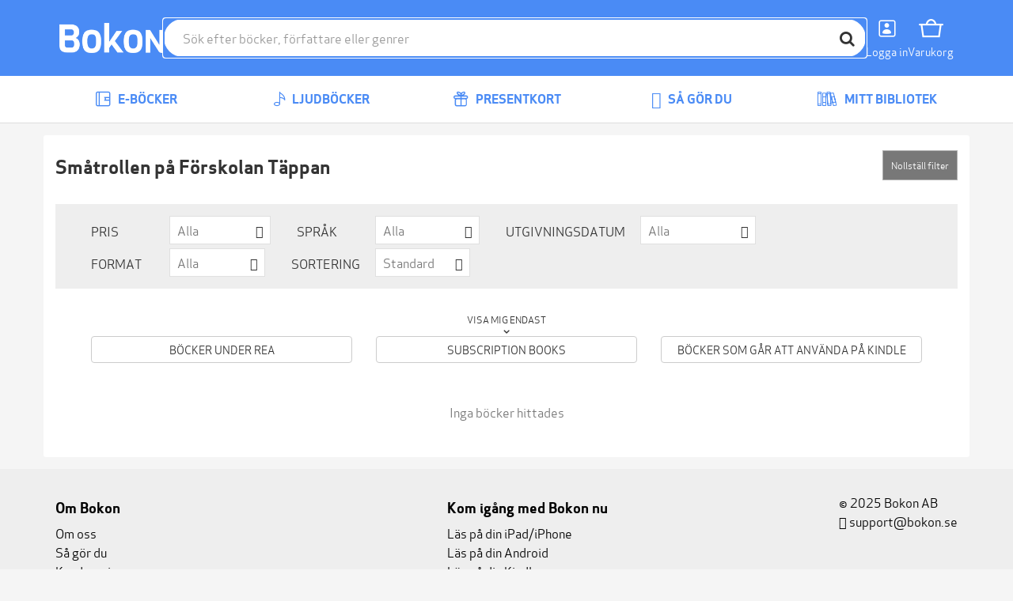

--- FILE ---
content_type: text/html; charset=utf-8
request_url: https://bokon.se/serie/smaatrollen-paa-forskolan-tappan/
body_size: 8995
content:




<!DOCTYPE html>
<html lang="sv">
  <head>
    <meta charset="utf-8">
    <meta http-equiv="content-language" content="sv">
    <meta http-equiv="X-UA-Compatible" content="IE=edge">
    <meta name="author" content="">
    <meta name="description" content="På denna sida kan du läsa smakprov och köpa alla e-böcker från Småtrollen på Förskolan Täppan. Läs dina e-böcker i våra appar för iPad, iPhone  &amp; Android, eller på din Kindle. Inte helt säker på att du vill köpa en bok än? Lägg då till den i din önskelista på Bokon!">
    <meta name="keywords" content="Småtrollen på Förskolan Täppan, e-böcker, e-bok, ebooks, ebook, epub, pdf, bokon, store, shop, market">
    <meta name="robots" content="index, follow">
    <meta name="viewport" content="width=device-width, initial-scale=1">

    
    <meta property="og:image" content="https://storage.googleapis.com/pubfront-merchant-bokon/static/images/logo/bokon/logo_facebook.png">
    <meta property="og:title" content="Alla e-böcker och ljudböcker av Småtrollen på Förskolan Täppan | Bokon">
    <meta property="og:type" content="website">
    <meta property="og:url" content="https://bokon.se/serie/smaatrollen-paa-forskolan-tappan/">
    <meta property="og:site_name" content="Bokon">
    
    
<script>
  var google_tag_params = {ecomm_pagetype: 'series'};
</script>

    

    <title>Alla e-böcker och ljudböcker av Småtrollen på Förskolan Täppan | Bokon</title>

    <link rel="alternate" hreflang="sv" href="https://bokon.se/serie/smaatrollen-paa-forskolan-tappan/">
    <link rel="icon" href="https://storage.googleapis.com/pubfront-merchant-bokon/static/images/logo/bokon/favicon.ico">
    <link rel="image_src" href="https://storage.googleapis.com/pubfront-merchant-bokon/static/images/logo/bokon/logo_site.png">
    
    <link rel="stylesheet" href="https://bokon-cdn.pubfront.com/static/css/bokon.css?1769023913">
    <link rel="stylesheet" href="https://bokon-cdn.pubfront.com/static/dist/output.css?1769023913">
    

    <link rel="apple-touch-icon" href="https://storage.googleapis.com/pubfront-merchant-bokon/static/images/icons/web-clip/touch-icon-bokon.png">

    <!-- HTML5 shim and Respond.js IE8 support of HTML5 elements and media queries -->
    <!--[if lt IE 9]>
      <script src="https://oss.maxcdn.com/html5shiv/3.7.2/html5shiv.min.js"></script>
      <script src="https://oss.maxcdn.com/respond/1.4.2/respond.min.js"></script>
    <![endif]-->

    

<link rel="canonical" href="https://bokon.se/serie/smaatrollen-paa-forskolan-tappan/" />





    <script>
        
            ZENDESK_URL="/support_login/";PF_CHOICE_ADD_URL="/";CART_BUY_URL="/market/shop/buy_cart/";MEDIELOGIN_AUTO_LOGIN=false;LANGUAGE_CODE="sv";PF_CHOICE_SLUG="";APPLE_STORE_URL="";TWITTER_HANDLE="Bokonpunktse";THEME_NAME="bokon";ENABLE_GIFTS=true;CART_CANCEL_URL="/market/shop/order/cancel/";libraryURL="/bibliotek/";PF_CHOICE_NAME="";CART_CHECKOUT_URL="/market/shop/cart/checkout/";MEDIE_LOGIN=false;TRACKER_DEBUG=false;SEND_TO_KINDLE_TASKS_URL="https://ignite.pubfront.com/tasks/TASKID/status/";oneClickBuyURL="/market/shop/ajax_buy_now/";NEWSLETTER_DELAY=999;DEFAULT_STAR_RATING=5;SHOPPING_CARTS_ACTIVE=true;SUPPORT_DRM_COMPATIBILITY_URL="https://support.bokon.se/hc/sv/articles/201819866-Installera-och-l%C3%A4s-Adobe-skyddade-b%C3%B6cker-p%C3%A5-din-dator";JPPOL_SSOID=null;DISABLE_SEARCH_SUGGESTIONS=false;searchURL="/search/%s/";CART_VIEW_URL="/market/shop/cart/view/";
        
    </script>
      
        
<script type="text/javascript" src="https://www.googleadservices.com/pagead/conversion_async.js" charset="utf-8"></script>

<script>
document.addEventListener('confirmed.pubfront', function (event) {
  var order = event.detail;
  window.google_trackConversion({
    google_conversion_id: 984783212,
    google_conversion_language: 'en',
    google_conversion_format: '1',
    google_conversion_color: 'ffffff',
    google_conversion_label: '00NXCPTNkgcQ7LLK1QM',
    google_conversion_value: 0,
    google_conversion_currency: '',
    google_remarketing_only: false
  });
}, false);
</script>

<script type="text/javascript">
  var Keen=Keen||{configure:function(e){this._cf=e},addEvent:function(e,t,n,i){this._eq=this._eq||[],this._eq.push([e,t,n,i])},setGlobalProperties:function(e){this._gp=e},onChartsReady:function(e){this._ocrq=this._ocrq||[],this._ocrq.push(e)}};(function(){var e=document.createElement("script");e.type="text/javascript",e.async=!0,e.src=("https:"==document.location.protocol?"https://":"http://")+"d26b395fwzu5fz.cloudfront.net/2.1.3/keen.min.js";var t=document.getElementsByTagName("script")[0];t.parentNode.insertBefore(e,t)})();

Keen.configure({
  projectId: "509288f638433101bd000001",
  writeKey: "[base64]",
});
</script>

<script type="text/javascript">
  var _gaq = _gaq || [];

  var pluginUrl = '//www.google-analytics.com/plugins/ga/inpage_linkid.js';
  _gaq.push(['_require', 'inpage_linkid', pluginUrl]);

  _gaq.push(['_setAccount', 'UA-36059205-1']);
  _gaq.push(['_setDomainName', 'bokon.se']);
  _gaq.push(['_trackPageview']);
  _gaq.push(['_setCustomVar', 1, 'User Type', 'Anonymous', 2]);

  (function() {
    var ga = document.createElement('script'); ga.type = 'text/javascript'; ga.async = true;
    ga.src = ('https:' == document.location.protocol ? 'https://ssl' : 'http://www') + '.google-analytics.com/ga.js';
    var s = document.getElementsByTagName('script')[0]; s.parentNode.insertBefore(ga, s);
  })();
</script>

<script>
document.addEventListener('confirmed.pubfront', function (event) {
  var order = event.detail;
  _gaq.push(['_addTrans', order.id, '', parseInt(order.amount)]);
  _.each(order.items, function(item){
    _gaq.push(['_addItem', order.id, item.isbn, item.name, 'book', parseInt(item.price), 1]);
  });
  _gaq.push(['_trackTrans']);
}, false);
</script>

<script>
  dataLayer = [];
</script>
<!-- Google Tag Manager -->
<script>(function(w,d,s,l,i){w[l]=w[l]||[];w[l].push(
{'gtm.start': new Date().getTime(),event:'gtm.js'}
);var f=d.getElementsByTagName(s)[0],
j=d.createElement(s),dl=l!='dataLayer'?'&l='+l:'';j.async=true;j.src=
'https://www.googletagmanager.com/gtm.js?id='+i+dl;f.parentNode.insertBefore(j,f);
})(window,document,'script','dataLayer','GTM-KQJPX4TL');</script>
<!-- End Google Tag Manager -->

<script>
document.addEventListener('confirmed.pubfront', function (event) {
  var order = event.detail;

  dataLayer.push({
    'event': 'purchase-ga3',
    'ecommerce': {
      'purchase': {
        'actionField': {
          'id': order.id,
          'revenue': order.amount,
        },
        'products': order.items.map(function(item) {
          return {
            'name': item.name,
            'id': item.isbn,
            'price': item.price,
            'quantity': 1
          };
        })
      }
    }
  });

  dataLayer.push({
    event: "purchase",
    ecommerce: {
      transaction_id: order.id.toString(),
      value: order.amount,
      currency: "NOK",
      items: order.items.map(function(item) {
        return {
          item_id: item.isbn,
          item_name: item.name,
          currency: "NOK",
          price: item.price,
          quantity: 1
        }
      })
    }
  });
}, false);

document.addEventListener('recommendation-impression.pubfront', function (event) {
  dataLayer.push({
    'event': 'pf_recommendation_impression',
    'page_type': event.detail.page.type,
    'recommendation_test_name': event.detail.test.name,
    'recommendation_test_group': event.detail.test.group,
  });
}, false);

document.addEventListener('recommendation-click.pubfront', function (event) {
  dataLayer.push({
    'event': 'pf_recommendation_click',
    'recommendation_content': event.detail.content,
    'transport': 'beacon'
  });
}, false);
</script>

      
    <script>
      SHOPPING_CART_BOOKS = [];
    </script>
  </head>


  <body itemscope itemtype="http://schema.org/WebPage" data-theme="bokon" class="page_type_series page_id_smaatrollen-paa-forskolan-tappan is-logged-out is-not-flatrate-member " style="">
    
    
<!-- Google Tag Manager (noscript) -->
<noscript><iframe src="https://www.googletagmanager.com/ns.html?id=GTM-KQJPX4TL"
height="0" width="0" style="display:none;visibility:hidden"></iframe></noscript>
<!-- End Google Tag Manager (noscript) -->

    

    
    

    

<div id="navbar" class="bg-brand fixed top-0 left-0 right-0 z-20 transition-transform duration-300 -translate-y-40 translate-y-0 md:translate-y-0">
    

    

    <div class="flex flex-wrap justify-between md:gap-x-5 gap-y-2 items-center p-5 max-w-bootstrap-container mx-auto">
        <a class="order-1" href="/">
            <img class="h-14 hidden md:block" src="https://bokon-cdn.pubfront.com/static/images/logo/bokon/navbar.png?1769023913" alt="Bokon">
            <img class="h-14 md:hidden" src="https://bokon-cdn.pubfront.com/static/images/logo/bokon/navbar_square.png?1769023913" alt="Bokon">
        </a>

        

        <div class="order-4 dropdown">
            <button class="text-center text-white hover:text-gray-200" type="button" data-toggle="dropdown" aria-haspopup="true" aria-expanded="false" id="navbar-account">
                <i class="fa fa-user block text-2xl"></i>
                <span class="text-sm">Logga in</span>
            </button>

            <ul class="dropdown-menu" aria-labelledby="navbar-account">
                







<li><a href="/support_login/">Kundservice</a></li>

<li><a href="/konto/discounts/">Lös in rabattkoder</a></li>



<li><a href="/konto/login/?next=">Logga in</a></li>
<li><a href="/konto/signup/?next=">Skapa ett konto</a></li>


            </ul>
        </div>

        
        <a class="order-5 text-center text-white hover:text-gray-200 hover:no-underline relative" href="/market/shop/cart/view/">
            <i class="fa fa-shopping-cart block text-2xl"></i>
            <span class="text-sm">Varukorg</span>
            
        </a>
        

        <button class="order-6 text-center text-white hover:text-gray-200 md:hidden" type="button" onclick="document.getElementById('sidebar').style.display = 'block';">
            <i class="fa fa-align-justify block text-2xl"></i>
            <span class="text-sm">Menu</span>
        </button>

        <div class="order-7 basis-full h-0 md:hidden"></div>

        <div class="order-last md:order-2 flex-1 relative" id="searchbar">
            <input class=" w-full rounded-full outline-brand px-6 py-3" type="text" placeholder="Sök efter böcker, författare eller genrer">

            <button class="absolute top-1 right-1 w-10 h-10 rounded-full bg-white hover:bg-gray-200" type="button"><i class="fa fa-search text-xl"></i></button>
        </div>
    </div>
</div>

<script type="text/javascript">
    var NAVBAR_HEIGHT = 96;  // 6rem == 96pixels
    var navbar = document.getElementById('navbar');
    var lastY = 0;

    window.addEventListener('scroll', function() {
        var y = this.scrollY;
        if (y > lastY && y > NAVBAR_HEIGHT) {  // down, hide navbar
            navbar.classList.remove('translate-y-0');
        } else if (y < lastY) {  // up, show navbar
            navbar.classList.add('translate-y-0');
        }
        lastY = Math.max(y, 0);
    }, false);
</script>


    <div class="wrapper mt-40 md:mt-24">
      <div itemscope itemtype="http://schema.org/SiteNavigationElement" class="menu menu_id_content hidden md:block" role="navigation">
        <ul class="menu__list"><li class="menu__item menu__item_type_button menu__item_id_1"><a class="menu__inneritem" href="/ebocker/" data-toggle="nav" data-on="mouseenter" data-target="1"><i class="fa fa-lg fa-book"></i> E-böcker</a><ul class="menu__list" ><li class="menu__item menu__item_type_label"><span class="menu__inneritem">Listor</span><ul class="menu__list"><li class="menu__item menu__item_type_button"><a class="menu__inneritem" href="/">Startsida</a></li><li class="menu__item menu__item_type_button"><a class="menu__inneritem" href="/ebocker/list/topplistan_bokon/">Topplistan</a></li></ul></li><li class="menu__item menu__item_type_label"><a href="/" class="menu__inneritem">Genrer</a><ul class="menu__list"><li class="menu__item menu__item_type_button"><a class="menu__inneritem" href="/ebocker/genre:barnbocker/">Barnböcker</a></li><li class="menu__item menu__item_type_button"><a class="menu__inneritem" href="/ebocker/genre:biografier-memoarer/">Biografier &amp; Memoarer</a></li><li class="menu__item menu__item_type_button"><a class="menu__inneritem" href="/ebocker/genre:deckare/">Deckare</a></li><li class="menu__item menu__item_type_button"><a class="menu__inneritem" href="/ebocker/genre:fackbocker/">Fackböcker</a></li><li class="menu__item menu__item_type_button"><a class="menu__inneritem" href="/ebocker/genre:halsa-livsstil-fritid/">Hälsa, Livsstil, Fritid</a></li><li class="menu__item menu__item_type_button"><a class="menu__inneritem" href="/ebocker/genre:romantik-erotik/">Romantik &amp; Erotik</a></li><li class="menu__item menu__item_type_button"><a class="menu__inneritem" href="/ebocker/genre:science-fiction-fantasy-2/">Science Fiction &amp; Fantasy</a></li><li class="menu__item menu__item_type_button"><a class="menu__inneritem" href="/ebocker/genre:skonlitteratur/">Skönlitteratur</a></li><li class="menu__item menu__item_type_button"><a class="menu__inneritem" href="/ebocker/genre:ungdomsbocker/">Ungdomsböcker</a></li></ul></li><li class="menu__item menu__item_type_label"><a href="/ebocker/list/harlequin/" class="menu__inneritem">Harlequin</a><ul class="menu__list"><li class="menu__item menu__item_type_button"><a class="menu__inneritem" href="/serie/silk/">Silk</a></li><li class="menu__item menu__item_type_button"><a class="menu__inneritem" href="/serie/spanning/">Spänning</a></li><li class="menu__item menu__item_type_button"><a class="menu__inneritem" href="/serie/romantik/">Romantik</a></li><li class="menu__item menu__item_type_button"><a class="menu__inneritem" href="/serie/black-rose/">Black rose</a></li><li class="menu__item menu__item_type_button"><a class="menu__inneritem" href="/serie/bestseller/">Best seller</a></li><li class="menu__item menu__item_type_button"><a class="menu__inneritem" href="/serie/historisk/">Historisk</a></li><li class="menu__item menu__item_type_button"><a class="menu__inneritem" href="/serie/prelude/">Prelude</a></li></ul></li></ul></li><li class="menu__item menu__item_type_button menu__item_id_2"><a class="menu__inneritem" href="/ljudbocker/" data-toggle="nav" data-on="mouseenter" data-target="2"><i class="fa fa-lg fa-headphones"></i> Ljudböcker</a><ul class="menu__list" ><li class="menu__item menu__item_type_label"><span class="menu__inneritem">Listor</span><ul class="menu__list"><li class="menu__item menu__item_type_button"><a class="menu__inneritem" href="/">Startsida</a></li><li class="menu__item menu__item_type_button"><a class="menu__inneritem" href="/ljudbocker/list/topplistan_ljud/">Topplistan</a></li></ul></li><li class="menu__item menu__item_type_label"><a href="/" class="menu__inneritem">Genrer</a><ul class="menu__list"><li class="menu__item menu__item_type_button"><a class="menu__inneritem" href="/ljudbocker/genre:barnbocker/">Barnböcker</a></li><li class="menu__item menu__item_type_button"><a class="menu__inneritem" href="/ljudbocker/genre:biografier-memoarer/">Biografier &amp; Memoarer</a></li><li class="menu__item menu__item_type_button"><a class="menu__inneritem" href="/ljudbocker/genre:deckare/">Deckare</a></li><li class="menu__item menu__item_type_button"><a class="menu__inneritem" href="/ljudbocker/genre:fackbocker/">Fackböcker</a></li><li class="menu__item menu__item_type_button"><a class="menu__inneritem" href="/ljudbocker/genre:halsa-livsstil-fritid/">Hälsa, Livsstil, Fritid</a></li><li class="menu__item menu__item_type_button"><a class="menu__inneritem" href="/ljudbocker/genre:romantik-erotik/">Romantik &amp; Erotik</a></li><li class="menu__item menu__item_type_button"><a class="menu__inneritem" href="/ljudbocker/genre:science-fiction-fantasy-2/">Science Fiction &amp; Fantasy</a></li><li class="menu__item menu__item_type_button"><a class="menu__inneritem" href="/ljudbocker/genre:skonlitteratur/">Skönlitteratur</a></li><li class="menu__item menu__item_type_button"><a class="menu__inneritem" href="/ljudbocker/genre:ungdomsbocker/">Ungdomsböcker</a></li></ul></li></ul></li><li class="menu__item menu__item_type_button"><a class="menu__inneritem" href="/presentkort/"><i class="fa fa-lg fa-gift"></i> Presentkort</a></li><li class="menu__item menu__item_type_button"><a class="menu__inneritem" href="/sa-gor-du/"><i class="fa fa-lg fa-life-ring"></i> Så gör du</a></li><li class="menu__item menu__item_type_button"><a class="menu__inneritem" href="/bibliotek/"><i class="fa fa-lg fa-list"></i> Mitt bibliotek</a></li></ul>
      </div>
      <aside class="hidden fixed top-0 left-0 right-0 h-screen z-40" aria-label="Sidebar" id="sidebar"><button class="fixed top-5 right-5 text-center" type="button" onclick="document.getElementById('sidebar').style.display = 'none';"><i class="fa fa-times block text-2xl"></i><span class="text-sm">Stäng</span></button><div class="h-full px-3 py-4 overflow-y-auto bg-gray-50"><ul class="space-y-4"><li><a href="/ebocker/" onclick="document.getElementById('sidebar-4').classList.toggle('hide'); return false;" class="flex items-center p-2 text-gray-900 font-semibold rounded-lg hover:bg-gray-100 hover:no-underline"><i class="fa fa-book text-xl"></i><span class="ml-3">E-böcker</span></a><ul id="sidebar-4" class="hide space-y-3"><li><span class="block p-2 text-gray-600 rounded-lg text-xs uppercase"><span class="ml-4">Listor</span></span><ul class="space-y-2"><li><a href="/" class="block p-2 text-gray-900 rounded-lg hover:bg-gray-100 hover:no-underline"><span class="ml-5">Startsida</span></a></li><li><a href="/ebocker/list/topplistan_bokon/" class="block p-2 text-gray-900 rounded-lg hover:bg-gray-100 hover:no-underline"><span class="ml-5">Topplistan</span></a></li></ul></li><li><a href="/" class="block p-2 text-gray-900 rounded-lg hover:bg-gray-100 hover:no-underline"><span class="ml-4">Genrer</span></a><ul class="space-y-2"><li><a href="/ebocker/genre:barnbocker/" class="block p-2 text-gray-900 rounded-lg hover:bg-gray-100 hover:no-underline"><span class="ml-5">Barnböcker</span></a></li><li><a href="/ebocker/genre:biografier-memoarer/" class="block p-2 text-gray-900 rounded-lg hover:bg-gray-100 hover:no-underline"><span class="ml-5">Biografier &amp; Memoarer</span></a></li><li><a href="/ebocker/genre:deckare/" class="block p-2 text-gray-900 rounded-lg hover:bg-gray-100 hover:no-underline"><span class="ml-5">Deckare</span></a></li><li><a href="/ebocker/genre:fackbocker/" class="block p-2 text-gray-900 rounded-lg hover:bg-gray-100 hover:no-underline"><span class="ml-5">Fackböcker</span></a></li><li><a href="/ebocker/genre:halsa-livsstil-fritid/" class="block p-2 text-gray-900 rounded-lg hover:bg-gray-100 hover:no-underline"><span class="ml-5">Hälsa, Livsstil, Fritid</span></a></li><li><a href="/ebocker/genre:romantik-erotik/" class="block p-2 text-gray-900 rounded-lg hover:bg-gray-100 hover:no-underline"><span class="ml-5">Romantik &amp; Erotik</span></a></li><li><a href="/ebocker/genre:science-fiction-fantasy-2/" class="block p-2 text-gray-900 rounded-lg hover:bg-gray-100 hover:no-underline"><span class="ml-5">Science Fiction &amp; Fantasy</span></a></li><li><a href="/ebocker/genre:skonlitteratur/" class="block p-2 text-gray-900 rounded-lg hover:bg-gray-100 hover:no-underline"><span class="ml-5">Skönlitteratur</span></a></li><li><a href="/ebocker/genre:ungdomsbocker/" class="block p-2 text-gray-900 rounded-lg hover:bg-gray-100 hover:no-underline"><span class="ml-5">Ungdomsböcker</span></a></li></ul></li><li><a href="/ebocker/list/harlequin/" class="block p-2 text-gray-900 rounded-lg hover:bg-gray-100 hover:no-underline"><span class="ml-4">Harlequin</span></a><ul class="space-y-2"><li><a href="/serie/silk/" class="block p-2 text-gray-900 rounded-lg hover:bg-gray-100 hover:no-underline"><span class="ml-5">Silk</span></a></li><li><a href="/serie/spanning/" class="block p-2 text-gray-900 rounded-lg hover:bg-gray-100 hover:no-underline"><span class="ml-5">Spänning</span></a></li><li><a href="/serie/romantik/" class="block p-2 text-gray-900 rounded-lg hover:bg-gray-100 hover:no-underline"><span class="ml-5">Romantik</span></a></li><li><a href="/serie/black-rose/" class="block p-2 text-gray-900 rounded-lg hover:bg-gray-100 hover:no-underline"><span class="ml-5">Black rose</span></a></li><li><a href="/serie/bestseller/" class="block p-2 text-gray-900 rounded-lg hover:bg-gray-100 hover:no-underline"><span class="ml-5">Best seller</span></a></li><li><a href="/serie/historisk/" class="block p-2 text-gray-900 rounded-lg hover:bg-gray-100 hover:no-underline"><span class="ml-5">Historisk</span></a></li><li><a href="/serie/prelude/" class="block p-2 text-gray-900 rounded-lg hover:bg-gray-100 hover:no-underline"><span class="ml-5">Prelude</span></a></li></ul></li></ul></li><li><a href="/ljudbocker/" onclick="document.getElementById('sidebar-5').classList.toggle('hide'); return false;" class="flex items-center p-2 text-gray-900 font-semibold rounded-lg hover:bg-gray-100 hover:no-underline"><i class="fa fa-headphones text-xl"></i><span class="ml-3">Ljudböcker</span></a><ul id="sidebar-5" class="hide space-y-3"><li><span class="block p-2 text-gray-600 rounded-lg text-xs uppercase"><span class="ml-4">Listor</span></span><ul class="space-y-2"><li><a href="/" class="block p-2 text-gray-900 rounded-lg hover:bg-gray-100 hover:no-underline"><span class="ml-5">Startsida</span></a></li><li><a href="/ljudbocker/list/topplistan_ljud/" class="block p-2 text-gray-900 rounded-lg hover:bg-gray-100 hover:no-underline"><span class="ml-5">Topplistan</span></a></li></ul></li><li><a href="/" class="block p-2 text-gray-900 rounded-lg hover:bg-gray-100 hover:no-underline"><span class="ml-4">Genrer</span></a><ul class="space-y-2"><li><a href="/ljudbocker/genre:barnbocker/" class="block p-2 text-gray-900 rounded-lg hover:bg-gray-100 hover:no-underline"><span class="ml-5">Barnböcker</span></a></li><li><a href="/ljudbocker/genre:biografier-memoarer/" class="block p-2 text-gray-900 rounded-lg hover:bg-gray-100 hover:no-underline"><span class="ml-5">Biografier &amp; Memoarer</span></a></li><li><a href="/ljudbocker/genre:deckare/" class="block p-2 text-gray-900 rounded-lg hover:bg-gray-100 hover:no-underline"><span class="ml-5">Deckare</span></a></li><li><a href="/ljudbocker/genre:fackbocker/" class="block p-2 text-gray-900 rounded-lg hover:bg-gray-100 hover:no-underline"><span class="ml-5">Fackböcker</span></a></li><li><a href="/ljudbocker/genre:halsa-livsstil-fritid/" class="block p-2 text-gray-900 rounded-lg hover:bg-gray-100 hover:no-underline"><span class="ml-5">Hälsa, Livsstil, Fritid</span></a></li><li><a href="/ljudbocker/genre:romantik-erotik/" class="block p-2 text-gray-900 rounded-lg hover:bg-gray-100 hover:no-underline"><span class="ml-5">Romantik &amp; Erotik</span></a></li><li><a href="/ljudbocker/genre:science-fiction-fantasy-2/" class="block p-2 text-gray-900 rounded-lg hover:bg-gray-100 hover:no-underline"><span class="ml-5">Science Fiction &amp; Fantasy</span></a></li><li><a href="/ljudbocker/genre:skonlitteratur/" class="block p-2 text-gray-900 rounded-lg hover:bg-gray-100 hover:no-underline"><span class="ml-5">Skönlitteratur</span></a></li><li><a href="/ljudbocker/genre:ungdomsbocker/" class="block p-2 text-gray-900 rounded-lg hover:bg-gray-100 hover:no-underline"><span class="ml-5">Ungdomsböcker</span></a></li></ul></li></ul></li><li><a href="/presentkort/"  class="flex items-center p-2 text-gray-900 font-semibold rounded-lg hover:bg-gray-100 hover:no-underline"><i class="fa fa-gift text-xl"></i><span class="ml-3">Presentkort</span></a></li><li><a href="/sa-gor-du/"  class="flex items-center p-2 text-gray-900 font-semibold rounded-lg hover:bg-gray-100 hover:no-underline"><i class="fa fa-life-ring text-xl"></i><span class="ml-3">Så gör du</span></a></li><li><a href="/bibliotek/"  class="flex items-center p-2 text-gray-900 font-semibold rounded-lg hover:bg-gray-100 hover:no-underline"><i class="fa fa-list text-xl"></i><span class="ml-3">Mitt bibliotek</span></a></li></ul></div></aside>

      <div class="content">
        <div class="container-fluid content-inner">
          
<div class="messages">
  <noscript>
    <div class="alert alert-danger message" role="alert">Bokon fungerar bäst med Javascript påslaget</div>
  </noscript>
  
  
</div>

          







<div class="browser">
    <div class="sm:flex gap-5">
        

        <div>
            <div class="flex gap-5">
                <h1 class="grow font-bold text-2xl">Småtrollen på Förskolan Täppan</h1>

                
            </div>

            
        </div>
    </div>

    
    <div class="browser__filters">
        

<div class="filters">
  <div class="filters__heading">
    <h4><a data-toggle="collapse" href="#filters">
      Visa filter
    </a></h4>
  </div>
  <div class="filters__actions">
    <button class="btn btn-sm filters__reset">Nollställ filter</button>
  </div>
  <form id="filters" class="collapse filters__body" method="GET">
    <div class="filters__selects">
      
      <div class="filters__filter filters__filter_type_select"><label for="id_price">Pris</label> <div class="custom-select"><select name="price" id="id_price">
  <option value="" selected>Alla</option>

  <option value="0,19">&lt; 20 kr</option>

  <option value="20,49">20 kr - 49 kr</option>

  <option value="50,99">50 kr - 99 kr</option>

  <option value="100,9999">&gt; 99 kr</option>

</select></div></div>
      
      <div class="filters__filter filters__filter_type_select"><label for="id_language">Språk</label> <div class="custom-select"><select name="language" id="id_language">
  <option value="" selected>Alla</option>

  <option value="eng">Engelska</option>

  <option value="dan">Danska</option>

  <option value="ger">Tyska</option>

  <option value="spa">Spanska</option>

  <option value="fre">Franska</option>

  <option value="swe">Svenska</option>

  <option value="por">Portugisiska</option>

  <option value="fin">Finska</option>

  <option value="ita">Italienska</option>

  <option value="pol">Polska</option>

</select></div></div>
      
      <div class="filters__filter filters__filter_type_select"><label for="id_release">Utgivningsdatum</label> <div class="custom-select"><select name="release" id="id_release">
  <option value="" selected>Alla</option>

  <option value="week">Förra veckan</option>

  <option value="month">Förra månaden</option>

  <option value="soon">Kommer snart</option>

</select></div></div>
      
      <div class="filters__filter filters__filter_type_select"><label for="id_book_type">Format</label> <div class="custom-select"><select name="book_type" id="id_book_type">
  <option value="" selected>Alla</option>

  <option value="text">E-böcker</option>

  <option value="audio">Ljudböcker</option>

</select></div></div>
      
      <div class="filters__filter filters__filter_type_select"><label for="id_sorting">Sortering</label> <div class="custom-select"><select name="sorting" id="id_sorting">
  <option value="" selected>Standard</option>

  <option value="newest">Senaste</option>

  <option value="cheapest">Billigaste</option>

  <option value="alphabetical">A-Z</option>

</select></div></div>
      
    </div>
    <div class="filters__checkboxes">
      <p class="filters__description">Visa mig endast</p>
      <div class="filters__group">
        
        <div class="filters__filter filters__filter_type_checkbox"><input type="checkbox" name="sale" id="id_sale" /> <label for="id_sale">Böcker under REA</label></div>
        
        <div class="filters__filter filters__filter_type_checkbox"><input type="checkbox" name="flatrate" id="id_flatrate" /> <label for="id_flatrate">Subscription books</label></div>
        
        <div class="filters__filter filters__filter_type_checkbox"><input type="checkbox" name="kindle" id="id_kindle" /> <label for="id_kindle">Böcker som går att använda på Kindle</label></div>
        
      </div>
    </div>
  </form>
</div>

    </div>
    

    <div class="row browser__list browser__list_attr_empty">
        
        <p>Inga böcker hittades</p>
        
    </div>
    
    
</div>



        </div>

        <div itemscope itemtype="http://schema.org/WPFooter" class="footer" role="contentinfo"><div class="footer__container container-fluid"><div class="footer__menu"><ul><li id="m_44"><span>Om Bokon</span><ul><li id="m_46"><a href="/om-oss/">Om oss</a></li><li id="m_47"><a href="/sa-gor-du/">Så gör du</a></li><li id="m_48"><a href="/support_login/">Kundservice</a></li><li id="m_49"><a href="/tos/?view=article">Användarvillkor</a></li><li id="m_50"><a href="/gdpr/">GDPR</a></li></ul></li><li id="m_45"><span>Kom igång med Bokon nu</span><ul><li id="m_51"><a href="/ipad-och-iphone/">Läs på din iPad/iPhone</a></li><li id="m_52"><a href="/android/">Läs på din Android</a></li><li id="m_53"><a href="/kindle/">Läs på din Kindle</a></li></ul></li></ul></div><div class="footer__extra"><p>&copy; 2025 Bokon AB<br /><a href="mailto:Bokon &lt;support@bokon.se&gt;" itemprop="email"><i class="fa fa-envelope"></i> support@bokon.se </a></p></div></div></div>
      </div>
    </div>

    

    <div class="overlay"></div>
    <div id="fb-root"></div>
    <script src="https://bokon-cdn.pubfront.com/static/jsi18n/sv/djangojs.js?1769023913"></script>
    <script src="https://bokon-cdn.pubfront.com/static/build/js/app.js?1769023913"></script>

    <script>
        
            USERDATA = {"has_pf_choice": false, "id": 0};
        
    </script>

    <div style="display: none;">
        
          
<script type="text/javascript">
    /* <![CDATA[ */
    var google_conversion_id = 984783212;
    var google_custom_params = window.google_tag_params;
    var google_remarketing_only = true;
    /* ]]> */
</script>
<script type="text/javascript" src="//www.googleadservices.com/pagead/conversion.js"></script>
<noscript>
    <div style="display:inline;">
        <img height="1" width="1" style="border-style:none;" alt="" src="//googleads.g.doubleclick.net/pagead/viewthroughconversion/984783212/?value=0&amp;guid=ON&amp;script=0"/>
    </div>
</noscript>

          



        
    </div>

    

    <script>
      $(document).ready(function() {
        // Require modules
        var SearchSuggestionsView = require('views/search_view').SearchSuggestionsView;
        new SearchSuggestionsView({'el': '#searchbar'});
      });
    </script>

    

<script>
  $(document).ready(function() {
    $('#filters').change(function() {
      $(this).submit();
    });

    $('.book_style_search').click(function() {
      window.location.href = $('a', this).attr('href');
    });

    // Truncate paragraphs that shouldn't extend beyond a certain height
    $('.book_style_highlight, .book_style_facebook, .book_style_search').find('.book__blurb').dotdotdot({
      watch: true
    });

    if (typeof RECOMMENDATION_IMPRESSION !== 'undefined') {
      document.dispatchEvent(new CustomEvent('recommendation-impression.pubfront', {'detail': {
        'page': {
          'type': 'layout',
          'url': window.location.pathname
        },
        'user': {
          'id': 'anonymous'
        },
        'test': RECOMMENDATION_IMPRESSION
      }}));
    }
  });

  require('storepage');
</script>


    <!-- empty modal to be used by javascript around the page -->
    <div class="modal fade" id="generic-modal" tabindex="-1" role="dialog" aria-hidden="true"></div>
    <script>
    var modal = $('#generic-modal');

    $('.get-generic-modal').on('click', function(event) {
        event.preventDefault();

        modal.load($(this).attr('href'), function() {
            modal.modal('show');
        });
    });

    $('.post-generic-modal').on('submit', function(event) {
        event.preventDefault();
        var submitter = event.originalEvent.submitter;

        submitter.disabled = true;

        var data = $(this).serializeArray().reduce(function(acc, val) { acc[val.name] = val.value; return acc; }, {});
        data[submitter.getAttribute('name')] = submitter.getAttribute('value');

        modal.load($(this).attr('action'), data, function() {
            modal.modal('show');

            submitter.disabled = false;
        });
    });
    </script>
  </body>

</html>
